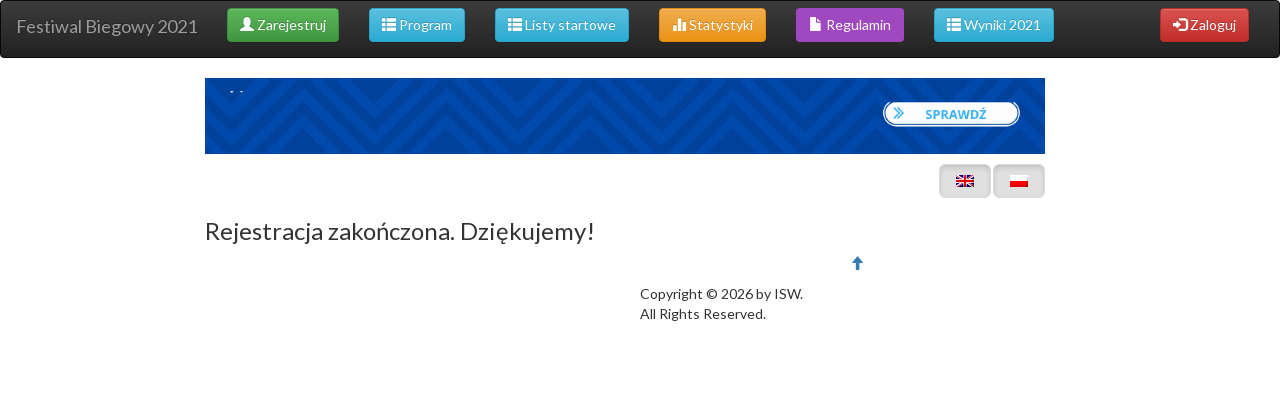

--- FILE ---
content_type: text/html; charset=UTF-8
request_url: https://rejestracja-festiwalbiegowy.pl/rejestracja-festiwal-biegowy/index.php/rejestracja21/create
body_size: 2643
content:

<!DOCTYPE html>
<html xmlns="http://www.w3.org/1999/xhtml" xml:lang="pl" lang="pl">

<head>
	<meta http-equiv="Content-Type" content="text/html; charset=utf-8" />
	<meta name="language" content="pl" />

	<!-- blueprint CSS framework -->

	<!--[if lt IE 8]>
	<link rel="stylesheet" type="text/css" href="/css/ie.css" media="screen, projection" />
	<![endif]-->
	<link href='https://fonts.googleapis.com/css?family=Lato&subset=latin,latin-ext' rel='stylesheet' type='text/css'>


	<!-- Latest compiled and minified CSS -->

	<link rel="stylesheet" href="https://maxcdn.bootstrapcdn.com/bootstrap/3.3.5/css/bootstrap.min.css">
	<!--<link rel="stylesheet" href="/rejestracja-festiwal-biegowy/css/bootstrap.min.css">-->
	<script src="https://ajax.googleapis.com/ajax/libs/jquery/1.11.3/jquery.min.js"></script>
	<!-- Optional theme -->
	<link rel="stylesheet" href="https://maxcdn.bootstrapcdn.com/bootstrap/3.3.5/css/bootstrap-theme.min.css">
	
	<!-- Latest compiled and minified JavaScript <script src="https://cdnjs.cloudflare.com/ajax/libs/Chart.js/2.1.4/Chart.min.js"></script>-->
		
		<script src="https://cdnjs.cloudflare.com/ajax/libs/Chart.js/1.0.2/Chart.min.js"></script>
		
		<!--<script src="https://maxcdn.bootstrapcdn.com/bootstrap/3.3.5/js/bootstrap.min.js"></script>-->
		<script src=/rejestracja-festiwal-biegowy/css/js/bootstrap.min.js></script>
		<meta name="viewport" content="width=device-width, initial-scale=1">
		
		<meta name="viewport" content="width=device-width, initial-scale=1, maximum-scale=1, user-scalable=no">
		<script type="text/javascript">
/*<![CDATA[*/
 $.ajaxSetup({
                         data: {"YII_CSRF_TOKEN": "WGJFM0lEeFRiSjBNTmx0eFZ1RlVLaDJoMnBFSHN5NnOyJ3b960PxZCTNAqf0M4uPOCx-SDVYfLC74Z7QUFfeiA=="},
                         cache:false
                    });
/*]]>*/
</script>
<title> Rejestracja Festiwal Biegów - Rejestracja21</title>
		
		<link rel="stylesheet" href="/rejestracja-festiwal-biegowy/css/style.css">
	

</head>

<body>


	<nav class="navbar navbar-inverse">
		<div class="container-fluid" id="top">
			<!-- Brand and toggle get grouped for better mobile display -->
			<div class="navbar-header">
				<button type="button" class="navbar-toggle collapsed" data-toggle="collapse" data-target="#bs-example-navbar-collapse-1" aria-expanded="false">
					<span class="sr-only">Toggle navigation</span>
					<span class="icon-bar"></span>
					<span class="icon-bar"></span>
					<span class="icon-bar"></span>
				</button>
									<a class="navbar-brand" href="/rejestracja-festiwal-biegowy/index.php/rejestracja21/start">Festiwal Biegowy 2021 </a>

				
			</div>

			<!-- Collect the nav links, forms, and other content for toggling -->
			<div class="collapse navbar-collapse " id="bs-example-navbar-collapse-1">
				<ul class="nav navbar-nav">
					<li>  <a href=/rejestracja-festiwal-biegowy/index.php/rejestracja21/create><button type="button" class="btn btn-success navbar-btn menu"><span class="glyphicon glyphicon-user"></span>  Zarejestruj</button></a></li>															<li>  <a href="https://www.festiwalbiegowy.pl/festiwal-biegowy/program-2"><button type="button" class="btn btn-info navbar-btn menu"><span class="glyphicon glyphicon-th-list"></span> Program </button></a></li>					<li>  <a href=/rejestracja-festiwal-biegowy/index.php/listastartowa21/listystartowe><button type="button" class="btn btn-info navbar-btn menu"><span class="glyphicon glyphicon-th-list"></span> Listy startowe </button></a></li> 
					<li>  <a href=/rejestracja-festiwal-biegowy/index.php/statystyki21/index><button type="button" class="btn btn-warning navbar-btn menu"><span class="glyphicon glyphicon-stats"></span>  Statystyki </button></a></li>
					<li>  <a href="https://www.festiwalbiegowy.pl/festiwal-biegowy/regulamin-2"><button type="button" class="btn navbar-btn menu" style="background-color: #9f48c0; color: #FFF;"><span class="glyphicon glyphicon-file"></span>  Regulamin </button></a></li>

																									<li>  <a href="https://rejestracja-festiwalbiegowy.pl/wyniki/web/site/impreza?nr=4"><button type="button" class="btn btn-info navbar-btn menu"><span class="glyphicon glyphicon-th-list"></span> Wyniki 2021</button></a></li>



										
				</ul>

				<ul class="nav navbar-nav navbar-right">

					<li>  <a href=/rejestracja-festiwal-biegowy/index.php/site/login ><button type="button" class="btn btn-danger navbar-btn menu"><span class="glyphicon glyphicon-log-in"></span> Zaloguj </button></a></li>					

				</ul>
			</div><!-- /.navbar-collapse -->
		</div><!-- /.container-fluid -->
	</nav>


	<div class="container">
		<div class="row col-xs-12">
			<div style="/*border: solid 3px #000; #e60084;*/">
								
				<a href="https://www.festiwalbiegowy.pl"><img src="/rejestracja-festiwal-biegowy/images/12.FB-Biegi.górskie-billboard.gif" class="img-responsive center-block" alt="XII Festiwal Biegowy"></a>				<p id="odliczanie" style="display:none;"></p>
			</div>
			<p></p>

			<a class="right btn btn-default btn-lg active" href="/rejestracja-festiwal-biegowy/index.php/rejestracja21/create?_lang=pl"><img class="img-responsive center-block" src="/rejestracja-festiwal-biegowy/images/pl.png" alt="Festiwal Biegowy - pl" /></a>
			<a class="right btn btn-default btn-lg active" href="/rejestracja-festiwal-biegowy/index.php/rejestracja21/create?_lang=en"><img class="img-responsive center-block" src="/rejestracja-festiwal-biegowy/images/en.png" alt="Festiwal Biegowy - en" /></a>		</div>


		<div class="row col-xs-12">

			
<h3>Rejestracja zakończona. Dziękujemy! </h3>


			<div class="clear"></div>



		</div>
	</div>
	<div class="container">
		<div class="row col-xs-12">
			<div class="col-xs-offset-9 col-xs-3">
				<p class="center-block"><a href='#top'><span class="glyphicon glyphicon-arrow-up"></span></a></p>
			</div>

			<div class="col-xs-offset-6 col-xs-6"><span class="center-block">Copyright &copy; 2026 by ISW.<br />
					All Rights Reserved.<br /></span></div>
		</div>
	</div>
	</div><!-- page -->

	<script>
		(function(i, s, o, g, r, a, m) {
			i['GoogleAnalyticsObject'] = r;
			i[r] = i[r] || function() {
				(i[r].q = i[r].q || []).push(arguments)
			}, i[r].l = 1 * new Date();
			a = s.createElement(o),
				m = s.getElementsByTagName(o)[0];
			a.async = 1;
			a.src = g;
			m.parentNode.insertBefore(a, m)
		})(window, document, 'script', '//www.google-analytics.com/analytics.js', 'ga');
		ga('create', 'UA-19574945-2', 'auto');
		ga('send', 'pageview');
	</script>

	<script>
	let now1 = (new Date()).getTime();
	if(now1>(new Date(2020, 11, 27)).getTime() && now1<(new Date(2021, 0, 1)).getTime()  )
	// if(now1>(new Date(2020, 2, 21)).getTime() && now1<(new Date(2020, 2, 23)).getTime()  )
	// if(now1>(new Date(2020, 4, 21)).getTime() && now1<(new Date(2020, 5, 1)).getTime()  )
	//if(now1>(new Date(2020, 10, 27)).getTime() && now1<(new Date(2020, 10, 30)).getTime()  )
	{
		
		var countDownDate = new Date(2021, 0, 1).getTime();
		// var countDownDate = new Date(2020, 2, 23).getTime();
		// var countDownDate = new Date(2020, 10, 30).getTime();
		var x = setInterval(function() {

			var now = new Date().getTime();

			var distance = countDownDate - now;

			var days = Math.floor((distance) / (1000 * 60 * 60 * 24));
			var hours = Math.floor((distance % (1000 * 60 * 60 * 24)) / (1000 * 60 * 60));
			var minutes = Math.floor((distance % (1000 * 60 * 60)) / (1000 * 60));
			var seconds = Math.floor((distance % (1000 * 60)) / 1000);

			if (distance < 0) {
				clearInterval(x);
				document.getElementById("odliczanie").innerHTML = "";
				document.getElementById("odliczanie").style.display='none';
			} else {
				document.getElementById("odliczanie").style.color='#026397';
				document.getElementById("odliczanie").innerHTML = days + "d " + hours + "h " +
				
					(minutes > 9 ? "" : "0") + minutes + "m " + (seconds > 9 ? "" : "0") + seconds + "s ";
					document.getElementById("odliczanie").style.display='block';
					// console.log ( days + "d " + hours + "h " + (minutes > 9 ? "" : "0") + minutes + "m " + (seconds > 9 ? "" : "0") + seconds + "s ");
			}

		}, 1000);
	}
	</script>

	<!-- footer -->
</body>

</html>

--- FILE ---
content_type: text/css
request_url: https://rejestracja-festiwalbiegowy.pl/rejestracja-festiwal-biegowy/css/style.css
body_size: 628
content:
body,html{height:100%;font-family:Lato,sans-serif}.block{display:table-row;height:1px}.push{height:auto}.menu{margin-top:-8px;margin-bottom:0}#canvas-holder{width:30%}.color-white a,a:focus{color:#fff;text-decoration:none}@media (max-width:480px){.table-xs{padding-left:5px}.row{margin-left:-10px;margin-right:-5px;padding-right:5px;padding-left:5px}.container{padding-right:0}pull-right-button{float:right!important}.jumbotron{padding-right:20px;padding-left:20px}}@media (min-width:992px){.container{width:900px}}#block{width:100%;position:position;bottom:0}.highlight{background-color:#78aad4}.table-striped>tbody>tr:hover{background-color:#78aad4}.table-hover tbody tr:hover{background-color:#78aad4;color:#fff}.right{float:right;margin-left:2px}.table-condensed>tbody>tr>td,.table-condensed>tbody>tr>th,.table-condensed>tfoot>tr>td,.table-condensed>tfoot>tr>th,.table-condensed>thead>tr>td,.table-condensed>thead>tr>th{padding:4px}.form-horizontal .control-label{text-align:left}.jumbotron{height:200px}.alert.alert-info{margin-top:5px}.well.well-xs.rod{height:400px;overflow-x:hidden}.form-horizontal .nb7d .form-group,.form-horizontal .nsz .form-group,.form-horizontal .nszd .form-group{margin-right:0;margin-left:0}#odliczanie{text-align:center;font-size:43px;margin-top:0;color:#e34537/*#e60084*/}span.label.label-Pt.right{background-color:#5cb85c}span.label.label-So.right{background-color:#f0ad4e}span.label.label-Nd.right{background-color:#d9534f}

--- FILE ---
content_type: text/plain
request_url: https://www.google-analytics.com/j/collect?v=1&_v=j102&a=1812042638&t=pageview&_s=1&dl=https%3A%2F%2Frejestracja-festiwalbiegowy.pl%2Frejestracja-festiwal-biegowy%2Findex.php%2Frejestracja21%2Fcreate&ul=en-us%40posix&dt=Rejestracja%20Festiwal%20Bieg%C3%B3w%20-%20Rejestracja21&sr=1280x720&vp=1280x720&_u=IEBAAEABAAAAACAAI~&jid=914887055&gjid=1749539173&cid=1022541964.1769344178&tid=UA-19574945-2&_gid=399469142.1769344178&_r=1&_slc=1&z=925266431
body_size: -455
content:
2,cG-2HJEDBPZZG